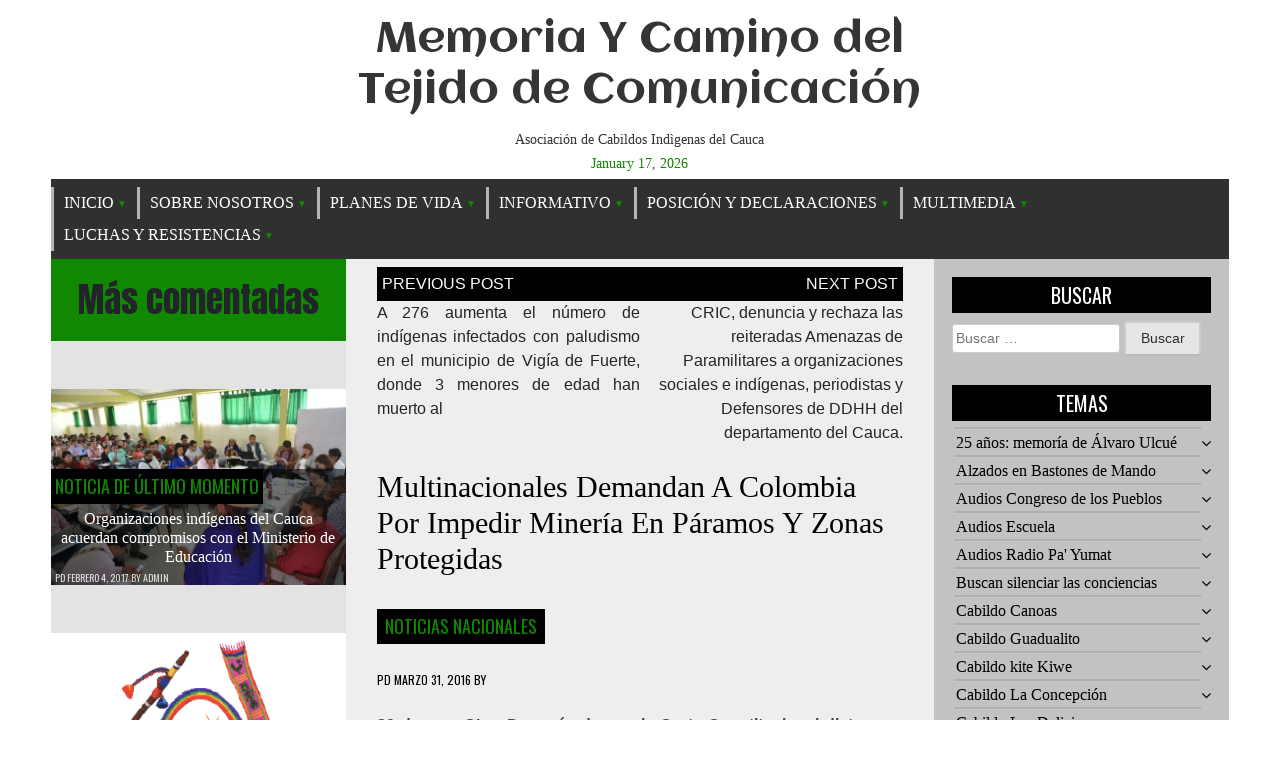

--- FILE ---
content_type: text/html; charset=UTF-8
request_url: https://tejidohistorico.afrodescendientes.com/index.php/2016/03/31/multinacionales-demandan-a-colombia-por-impedir-mineria-en-paramos-y-zonas-protegidas/
body_size: 89722
content:
<!doctype html>
<html lang="es-CO">
<head>
	<meta charset="UTF-8">
	<meta name="viewport" content="width=device-width, initial-scale=1">
	<link rel="profile" href="https://gmpg.org/xfn/11">
	<title>Multinacionales demandan a Colombia por impedir minería en páramos y zonas protegidas &#8211; Memoria Y Camino del Tejido de Comunicación</title>
<meta name='robots' content='max-image-preview:large' />
<link rel='dns-prefetch' href='//fonts.googleapis.com' />
<link rel='dns-prefetch' href='//s.w.org' />
<link rel="alternate" type="application/rss+xml" title="Memoria Y Camino del Tejido de Comunicación &raquo; Feed" href="https://tejidohistorico.afrodescendientes.com/index.php/feed/" />
<link rel="alternate" type="application/rss+xml" title="Memoria Y Camino del Tejido de Comunicación &raquo; RSS de los comentarios" href="https://tejidohistorico.afrodescendientes.com/index.php/comments/feed/" />
<script type="text/javascript">
window._wpemojiSettings = {"baseUrl":"https:\/\/s.w.org\/images\/core\/emoji\/14.0.0\/72x72\/","ext":".png","svgUrl":"https:\/\/s.w.org\/images\/core\/emoji\/14.0.0\/svg\/","svgExt":".svg","source":{"concatemoji":"https:\/\/tejidohistorico.afrodescendientes.com\/wp-includes\/js\/wp-emoji-release.min.js?ver=6.0.11"}};
/*! This file is auto-generated */
!function(e,a,t){var n,r,o,i=a.createElement("canvas"),p=i.getContext&&i.getContext("2d");function s(e,t){var a=String.fromCharCode,e=(p.clearRect(0,0,i.width,i.height),p.fillText(a.apply(this,e),0,0),i.toDataURL());return p.clearRect(0,0,i.width,i.height),p.fillText(a.apply(this,t),0,0),e===i.toDataURL()}function c(e){var t=a.createElement("script");t.src=e,t.defer=t.type="text/javascript",a.getElementsByTagName("head")[0].appendChild(t)}for(o=Array("flag","emoji"),t.supports={everything:!0,everythingExceptFlag:!0},r=0;r<o.length;r++)t.supports[o[r]]=function(e){if(!p||!p.fillText)return!1;switch(p.textBaseline="top",p.font="600 32px Arial",e){case"flag":return s([127987,65039,8205,9895,65039],[127987,65039,8203,9895,65039])?!1:!s([55356,56826,55356,56819],[55356,56826,8203,55356,56819])&&!s([55356,57332,56128,56423,56128,56418,56128,56421,56128,56430,56128,56423,56128,56447],[55356,57332,8203,56128,56423,8203,56128,56418,8203,56128,56421,8203,56128,56430,8203,56128,56423,8203,56128,56447]);case"emoji":return!s([129777,127995,8205,129778,127999],[129777,127995,8203,129778,127999])}return!1}(o[r]),t.supports.everything=t.supports.everything&&t.supports[o[r]],"flag"!==o[r]&&(t.supports.everythingExceptFlag=t.supports.everythingExceptFlag&&t.supports[o[r]]);t.supports.everythingExceptFlag=t.supports.everythingExceptFlag&&!t.supports.flag,t.DOMReady=!1,t.readyCallback=function(){t.DOMReady=!0},t.supports.everything||(n=function(){t.readyCallback()},a.addEventListener?(a.addEventListener("DOMContentLoaded",n,!1),e.addEventListener("load",n,!1)):(e.attachEvent("onload",n),a.attachEvent("onreadystatechange",function(){"complete"===a.readyState&&t.readyCallback()})),(e=t.source||{}).concatemoji?c(e.concatemoji):e.wpemoji&&e.twemoji&&(c(e.twemoji),c(e.wpemoji)))}(window,document,window._wpemojiSettings);
</script>
<style type="text/css">
img.wp-smiley,
img.emoji {
	display: inline !important;
	border: none !important;
	box-shadow: none !important;
	height: 1em !important;
	width: 1em !important;
	margin: 0 0.07em !important;
	vertical-align: -0.1em !important;
	background: none !important;
	padding: 0 !important;
}
</style>
	<link rel='stylesheet' id='wp-block-library-css'  href='https://tejidohistorico.afrodescendientes.com/wp-includes/css/dist/block-library/style.min.css?ver=6.0.11' type='text/css' media='all' />
<style id='global-styles-inline-css' type='text/css'>
body{--wp--preset--color--black: #000000;--wp--preset--color--cyan-bluish-gray: #abb8c3;--wp--preset--color--white: #ffffff;--wp--preset--color--pale-pink: #f78da7;--wp--preset--color--vivid-red: #cf2e2e;--wp--preset--color--luminous-vivid-orange: #ff6900;--wp--preset--color--luminous-vivid-amber: #fcb900;--wp--preset--color--light-green-cyan: #7bdcb5;--wp--preset--color--vivid-green-cyan: #00d084;--wp--preset--color--pale-cyan-blue: #8ed1fc;--wp--preset--color--vivid-cyan-blue: #0693e3;--wp--preset--color--vivid-purple: #9b51e0;--wp--preset--gradient--vivid-cyan-blue-to-vivid-purple: linear-gradient(135deg,rgba(6,147,227,1) 0%,rgb(155,81,224) 100%);--wp--preset--gradient--light-green-cyan-to-vivid-green-cyan: linear-gradient(135deg,rgb(122,220,180) 0%,rgb(0,208,130) 100%);--wp--preset--gradient--luminous-vivid-amber-to-luminous-vivid-orange: linear-gradient(135deg,rgba(252,185,0,1) 0%,rgba(255,105,0,1) 100%);--wp--preset--gradient--luminous-vivid-orange-to-vivid-red: linear-gradient(135deg,rgba(255,105,0,1) 0%,rgb(207,46,46) 100%);--wp--preset--gradient--very-light-gray-to-cyan-bluish-gray: linear-gradient(135deg,rgb(238,238,238) 0%,rgb(169,184,195) 100%);--wp--preset--gradient--cool-to-warm-spectrum: linear-gradient(135deg,rgb(74,234,220) 0%,rgb(151,120,209) 20%,rgb(207,42,186) 40%,rgb(238,44,130) 60%,rgb(251,105,98) 80%,rgb(254,248,76) 100%);--wp--preset--gradient--blush-light-purple: linear-gradient(135deg,rgb(255,206,236) 0%,rgb(152,150,240) 100%);--wp--preset--gradient--blush-bordeaux: linear-gradient(135deg,rgb(254,205,165) 0%,rgb(254,45,45) 50%,rgb(107,0,62) 100%);--wp--preset--gradient--luminous-dusk: linear-gradient(135deg,rgb(255,203,112) 0%,rgb(199,81,192) 50%,rgb(65,88,208) 100%);--wp--preset--gradient--pale-ocean: linear-gradient(135deg,rgb(255,245,203) 0%,rgb(182,227,212) 50%,rgb(51,167,181) 100%);--wp--preset--gradient--electric-grass: linear-gradient(135deg,rgb(202,248,128) 0%,rgb(113,206,126) 100%);--wp--preset--gradient--midnight: linear-gradient(135deg,rgb(2,3,129) 0%,rgb(40,116,252) 100%);--wp--preset--duotone--dark-grayscale: url('#wp-duotone-dark-grayscale');--wp--preset--duotone--grayscale: url('#wp-duotone-grayscale');--wp--preset--duotone--purple-yellow: url('#wp-duotone-purple-yellow');--wp--preset--duotone--blue-red: url('#wp-duotone-blue-red');--wp--preset--duotone--midnight: url('#wp-duotone-midnight');--wp--preset--duotone--magenta-yellow: url('#wp-duotone-magenta-yellow');--wp--preset--duotone--purple-green: url('#wp-duotone-purple-green');--wp--preset--duotone--blue-orange: url('#wp-duotone-blue-orange');--wp--preset--font-size--small: 13px;--wp--preset--font-size--medium: 20px;--wp--preset--font-size--large: 36px;--wp--preset--font-size--x-large: 42px;}.has-black-color{color: var(--wp--preset--color--black) !important;}.has-cyan-bluish-gray-color{color: var(--wp--preset--color--cyan-bluish-gray) !important;}.has-white-color{color: var(--wp--preset--color--white) !important;}.has-pale-pink-color{color: var(--wp--preset--color--pale-pink) !important;}.has-vivid-red-color{color: var(--wp--preset--color--vivid-red) !important;}.has-luminous-vivid-orange-color{color: var(--wp--preset--color--luminous-vivid-orange) !important;}.has-luminous-vivid-amber-color{color: var(--wp--preset--color--luminous-vivid-amber) !important;}.has-light-green-cyan-color{color: var(--wp--preset--color--light-green-cyan) !important;}.has-vivid-green-cyan-color{color: var(--wp--preset--color--vivid-green-cyan) !important;}.has-pale-cyan-blue-color{color: var(--wp--preset--color--pale-cyan-blue) !important;}.has-vivid-cyan-blue-color{color: var(--wp--preset--color--vivid-cyan-blue) !important;}.has-vivid-purple-color{color: var(--wp--preset--color--vivid-purple) !important;}.has-black-background-color{background-color: var(--wp--preset--color--black) !important;}.has-cyan-bluish-gray-background-color{background-color: var(--wp--preset--color--cyan-bluish-gray) !important;}.has-white-background-color{background-color: var(--wp--preset--color--white) !important;}.has-pale-pink-background-color{background-color: var(--wp--preset--color--pale-pink) !important;}.has-vivid-red-background-color{background-color: var(--wp--preset--color--vivid-red) !important;}.has-luminous-vivid-orange-background-color{background-color: var(--wp--preset--color--luminous-vivid-orange) !important;}.has-luminous-vivid-amber-background-color{background-color: var(--wp--preset--color--luminous-vivid-amber) !important;}.has-light-green-cyan-background-color{background-color: var(--wp--preset--color--light-green-cyan) !important;}.has-vivid-green-cyan-background-color{background-color: var(--wp--preset--color--vivid-green-cyan) !important;}.has-pale-cyan-blue-background-color{background-color: var(--wp--preset--color--pale-cyan-blue) !important;}.has-vivid-cyan-blue-background-color{background-color: var(--wp--preset--color--vivid-cyan-blue) !important;}.has-vivid-purple-background-color{background-color: var(--wp--preset--color--vivid-purple) !important;}.has-black-border-color{border-color: var(--wp--preset--color--black) !important;}.has-cyan-bluish-gray-border-color{border-color: var(--wp--preset--color--cyan-bluish-gray) !important;}.has-white-border-color{border-color: var(--wp--preset--color--white) !important;}.has-pale-pink-border-color{border-color: var(--wp--preset--color--pale-pink) !important;}.has-vivid-red-border-color{border-color: var(--wp--preset--color--vivid-red) !important;}.has-luminous-vivid-orange-border-color{border-color: var(--wp--preset--color--luminous-vivid-orange) !important;}.has-luminous-vivid-amber-border-color{border-color: var(--wp--preset--color--luminous-vivid-amber) !important;}.has-light-green-cyan-border-color{border-color: var(--wp--preset--color--light-green-cyan) !important;}.has-vivid-green-cyan-border-color{border-color: var(--wp--preset--color--vivid-green-cyan) !important;}.has-pale-cyan-blue-border-color{border-color: var(--wp--preset--color--pale-cyan-blue) !important;}.has-vivid-cyan-blue-border-color{border-color: var(--wp--preset--color--vivid-cyan-blue) !important;}.has-vivid-purple-border-color{border-color: var(--wp--preset--color--vivid-purple) !important;}.has-vivid-cyan-blue-to-vivid-purple-gradient-background{background: var(--wp--preset--gradient--vivid-cyan-blue-to-vivid-purple) !important;}.has-light-green-cyan-to-vivid-green-cyan-gradient-background{background: var(--wp--preset--gradient--light-green-cyan-to-vivid-green-cyan) !important;}.has-luminous-vivid-amber-to-luminous-vivid-orange-gradient-background{background: var(--wp--preset--gradient--luminous-vivid-amber-to-luminous-vivid-orange) !important;}.has-luminous-vivid-orange-to-vivid-red-gradient-background{background: var(--wp--preset--gradient--luminous-vivid-orange-to-vivid-red) !important;}.has-very-light-gray-to-cyan-bluish-gray-gradient-background{background: var(--wp--preset--gradient--very-light-gray-to-cyan-bluish-gray) !important;}.has-cool-to-warm-spectrum-gradient-background{background: var(--wp--preset--gradient--cool-to-warm-spectrum) !important;}.has-blush-light-purple-gradient-background{background: var(--wp--preset--gradient--blush-light-purple) !important;}.has-blush-bordeaux-gradient-background{background: var(--wp--preset--gradient--blush-bordeaux) !important;}.has-luminous-dusk-gradient-background{background: var(--wp--preset--gradient--luminous-dusk) !important;}.has-pale-ocean-gradient-background{background: var(--wp--preset--gradient--pale-ocean) !important;}.has-electric-grass-gradient-background{background: var(--wp--preset--gradient--electric-grass) !important;}.has-midnight-gradient-background{background: var(--wp--preset--gradient--midnight) !important;}.has-small-font-size{font-size: var(--wp--preset--font-size--small) !important;}.has-medium-font-size{font-size: var(--wp--preset--font-size--medium) !important;}.has-large-font-size{font-size: var(--wp--preset--font-size--large) !important;}.has-x-large-font-size{font-size: var(--wp--preset--font-size--x-large) !important;}
</style>
<link rel='stylesheet' id='queens-magazine-blog-webfonts-css'  href='//fonts.googleapis.com/css?family=Aclonica|Anton|Oswald' type='text/css' media='all' />
<link rel='stylesheet' id='font-awesome-css'  href='https://tejidohistorico.afrodescendientes.com/wp-content/themes/queens-magazine-blog/fontawesome/css/font-awesome.css?ver=4.7.0.' type='text/css' media='all' />
<link rel='stylesheet' id='bootstrap-css'  href='https://tejidohistorico.afrodescendientes.com/wp-content/themes/queens-magazine-blog/css/bootstrap.css?ver=4.2.0' type='text/css' media='all' />
<link rel='stylesheet' id='wow-css'  href='https://tejidohistorico.afrodescendientes.com/wp-content/themes/queens-magazine-blog/css/wow/animate.css?ver=3.0.0' type='text/css' media='all' />
<link rel='stylesheet' id='queens-magazine-blog-style-css'  href='https://tejidohistorico.afrodescendientes.com/wp-content/themes/queens-magazine-blog/style.css?ver=6.0.11' type='text/css' media='all' />
<script type='text/javascript' src='https://tejidohistorico.afrodescendientes.com/wp-includes/js/jquery/jquery.min.js?ver=3.6.0' id='jquery-core-js'></script>
<script type='text/javascript' src='https://tejidohistorico.afrodescendientes.com/wp-includes/js/jquery/jquery-migrate.min.js?ver=3.3.2' id='jquery-migrate-js'></script>
<link rel="https://api.w.org/" href="https://tejidohistorico.afrodescendientes.com/index.php/wp-json/" /><link rel="alternate" type="application/json" href="https://tejidohistorico.afrodescendientes.com/index.php/wp-json/wp/v2/posts/8724" /><link rel="EditURI" type="application/rsd+xml" title="RSD" href="https://tejidohistorico.afrodescendientes.com/xmlrpc.php?rsd" />
<link rel="wlwmanifest" type="application/wlwmanifest+xml" href="https://tejidohistorico.afrodescendientes.com/wp-includes/wlwmanifest.xml" /> 
<meta name="generator" content="WordPress 6.0.11" />
<link rel="canonical" href="https://tejidohistorico.afrodescendientes.com/index.php/2016/03/31/multinacionales-demandan-a-colombia-por-impedir-mineria-en-paramos-y-zonas-protegidas/" />
<link rel='shortlink' href='https://tejidohistorico.afrodescendientes.com/?p=8724' />
<link rel="alternate" type="application/json+oembed" href="https://tejidohistorico.afrodescendientes.com/index.php/wp-json/oembed/1.0/embed?url=https%3A%2F%2Ftejidohistorico.afrodescendientes.com%2Findex.php%2F2016%2F03%2F31%2Fmultinacionales-demandan-a-colombia-por-impedir-mineria-en-paramos-y-zonas-protegidas%2F" />
<link rel="alternate" type="text/xml+oembed" href="https://tejidohistorico.afrodescendientes.com/index.php/wp-json/oembed/1.0/embed?url=https%3A%2F%2Ftejidohistorico.afrodescendientes.com%2Findex.php%2F2016%2F03%2F31%2Fmultinacionales-demandan-a-colombia-por-impedir-mineria-en-paramos-y-zonas-protegidas%2F&#038;format=xml" />
	<style type="text/css">
    
    /* Theme color change */
    .sub-menu,
    .menu li.has-children > a:after,
    .menu li li.has-children > a:after,
    .theme-text-color,
    .theme-hover:hover, 
    li:hover,
    .widget > ul > li > a:hover,
    .main-navigation ul li:hover,
    .nav-previous:hover,
    .nav-next:hover { 
        color: #108900;
    }
    
    /* Theme color change */
    .theme-background-color,
    .main-navigation ul li ul a:hover,
    .green {
        background: #108900;
    }
    
    /* Theme color change */
    .shape-1:before {
        border-color: transparent transparent transparent #108900;  /* tail color */
    }

    /* highlight active menu */
    li.current-menu-item {   
        color: #0e7b00  ; 
    }
    
    /* Image size change on most commented */
    .image-changeon-most-commented {
    padding: 0px ;

    }
    /* Image size change on recent post */
    .image-changeon-recentpost {
        padding: 0px ;

    }
    /* Image size change on recent update */
    .image-changeon-recent-update {
    padding: 0px ;

    }

    /* main width */
    .container-fluid {
	width: 92% ;

    }
    
}
    </style>
		<style type="text/css">
					.site-title a,
			.site-description {
				color: #353535;
			}
				</style>
		</head>

<body class="post-template-default single single-post postid-8724 single-format-standard">
<div id="page" class="site container-fluid">

	<header id="masthead" class="site-header ">
	
<div class='row ' >
			<!-- For header image section start -->
							<div class = "col-lg-3"  >
				</div>
			
			<div class="site-branding brand-link col-lg-6 pr-0 pl-0">

				<div class="text-center ">
					<h1 class="site-title theme-hover "><a href="https://tejidohistorico.afrodescendientes.com/" rel="home">Memoria Y Camino del Tejido de Comunicación</a></h1>
				</div>
				
				<!-- Site descritpion-->
									<div class="text-center">
						<h2 class="site-description" >Asociación de Cabildos Indìgenas del Cauca</h2>
					</div>
				
				<!-- Date section-->
				 
					<div class = "title-date text-center theme-text-color" > 
					
						January 17, 2026					
					</div>
				
			</div><!-- .site-branding -->

			<!-- Logo -->
			 <div class = "col-lg-3 text-right pl-0 pr-0 pt-2"  >
				 </div> 			
		
			<nav id="site-navigation" class=" menu-background-color main-navigation navbar navbar-custome row ml-0 mr-0 " >
				<button class="menu-toggle toggle-menu" aria-controls="primary-menu" aria-expanded="false">Menu</button>
				<div class="brand-link menucase menu-text-color"><ul id="primary-menu" class="menu"><li id="menu-item-9098" class="menu-item menu-item-type-taxonomy menu-item-object-category menu-item-has-children has-children menu-item-9098"><a href="https://tejidohistorico.afrodescendientes.com/index.php/category/audios-nasaacin/">Inicio</a>
<ul class="sub-menu">
	<li id="menu-item-9099" class="menu-item menu-item-type-taxonomy menu-item-object-category menu-item-9099"><a href="https://tejidohistorico.afrodescendientes.com/index.php/category/audios-nasaacin/audios-radio-pa-yumat/">Audios Radio Pa&#8217; Yumat</a></li>
</ul>
</li>
<li id="menu-item-9100" class="menu-item menu-item-type-taxonomy menu-item-object-category menu-item-has-children has-children menu-item-9100"><a href="https://tejidohistorico.afrodescendientes.com/index.php/category/sobre-acin/">Sobre Nosotros</a>
<ul class="sub-menu">
	<li id="menu-item-9101" class="menu-item menu-item-type-taxonomy menu-item-object-category menu-item-9101"><a href="https://tejidohistorico.afrodescendientes.com/index.php/category/sobre-acin/historia-de-acin/">Historia de ACIN</a></li>
	<li id="menu-item-9120" class="menu-item menu-item-type-post_type menu-item-object-post menu-item-9120"><a href="https://tejidohistorico.afrodescendientes.com/index.php/2010/05/30/nuestra-historia/">Historia de nuestro proceso</a></li>
	<li id="menu-item-9121" class="menu-item menu-item-type-taxonomy menu-item-object-category menu-item-has-children has-children menu-item-9121"><a href="https://tejidohistorico.afrodescendientes.com/index.php/category/tejidos-de-vida/">Estructura Çxhab Wala Kiwe</a>
	<ul class="sub-menu">
		<li id="menu-item-9122" class="menu-item menu-item-type-taxonomy menu-item-object-category menu-item-9122"><a href="https://tejidohistorico.afrodescendientes.com/index.php/category/tejidos-de-vida/comunicacion-y-relaciones-externas/">Comunicación y Relaciones Externas</a></li>
		<li id="menu-item-9123" class="menu-item menu-item-type-taxonomy menu-item-object-category menu-item-9123"><a href="https://tejidohistorico.afrodescendientes.com/index.php/category/tejidos-de-vida/defensa-a-la-vida/">Defensa a la Vida</a></li>
		<li id="menu-item-9124" class="menu-item menu-item-type-taxonomy menu-item-object-category menu-item-9124"><a href="https://tejidohistorico.afrodescendientes.com/index.php/category/tejidos-de-vida/economico-ambiental/">Económico Ambiental</a></li>
		<li id="menu-item-9125" class="menu-item menu-item-type-taxonomy menu-item-object-category menu-item-9125"><a href="https://tejidohistorico.afrodescendientes.com/index.php/category/tejidos-de-vida/justicia-y-armonia/">Justicia y Armonía</a></li>
		<li id="menu-item-9126" class="menu-item menu-item-type-taxonomy menu-item-object-category menu-item-9126"><a href="https://tejidohistorico.afrodescendientes.com/index.php/category/tejidos-de-vida/pueblo-y-cultura/">Pueblo y cultura</a></li>
	</ul>
</li>
</ul>
</li>
<li id="menu-item-9102" class="menu-item menu-item-type-taxonomy menu-item-object-category menu-item-has-children has-children menu-item-9102"><a href="https://tejidohistorico.afrodescendientes.com/index.php/category/uncategorised/">Planes de Vida</a>
<ul class="sub-menu">
	<li id="menu-item-9131" class="menu-item menu-item-type-taxonomy menu-item-object-category menu-item-has-children has-children menu-item-9131"><a href="https://tejidohistorico.afrodescendientes.com/index.php/category/planes-de-vida/plan-de-vida-yu-lucx/">Plan de vida Yu&#8217; Luucx</a>
	<ul class="sub-menu">
		<li id="menu-item-9136" class="menu-item menu-item-type-taxonomy menu-item-object-category menu-item-9136"><a href="https://tejidohistorico.afrodescendientes.com/index.php/category/cabildos-indigenas/cabildo6/">Cabildo Munchique Los Tigres</a></li>
		<li id="menu-item-9137" class="menu-item menu-item-type-taxonomy menu-item-object-category menu-item-9137"><a href="https://tejidohistorico.afrodescendientes.com/index.php/category/cabildos-indigenas/cabildo5/">Cabildo de Canoas</a></li>
	</ul>
</li>
	<li id="menu-item-9132" class="menu-item menu-item-type-taxonomy menu-item-object-category menu-item-9132"><a href="https://tejidohistorico.afrodescendientes.com/index.php/category/planes-de-vida/plan-de-vida-sat-fxinxi-kiwe/">Plan de Vida Sa&#8217;t Fxinxi Kiwe</a></li>
	<li id="menu-item-9133" class="menu-item menu-item-type-post_type menu-item-object-post menu-item-has-children has-children menu-item-9133"><a href="https://tejidohistorico.afrodescendientes.com/index.php/2010/07/23/planes-de-vida47/">Plan de vida Integral</a>
	<ul class="sub-menu">
		<li id="menu-item-9138" class="menu-item menu-item-type-taxonomy menu-item-object-category menu-item-9138"><a href="https://tejidohistorico.afrodescendientes.com/index.php/category/cabildos-indigenas/cabildo9/">Cabildo de Huellas</a></li>
	</ul>
</li>
	<li id="menu-item-9134" class="menu-item menu-item-type-taxonomy menu-item-object-category menu-item-has-children has-children menu-item-9134"><a href="https://tejidohistorico.afrodescendientes.com/index.php/category/planes-de-vida/plan-de-vida-unidad-paez/">Plan de Vida Unidad Páez</a>
	<ul class="sub-menu">
		<li id="menu-item-9140" class="menu-item menu-item-type-taxonomy menu-item-object-category menu-item-9140"><a href="https://tejidohistorico.afrodescendientes.com/index.php/category/cabildos-indigenas/cabildo-miranda/">Cabildo Miranda</a></li>
	</ul>
</li>
	<li id="menu-item-9135" class="menu-item menu-item-type-post_type menu-item-object-post menu-item-has-children has-children menu-item-9135"><a href="https://tejidohistorico.afrodescendientes.com/index.php/2010/07/23/plan-de-vida-cxaacxaawala/">Plan de vida Cxacxa Wala</a>
	<ul class="sub-menu">
		<li id="menu-item-9139" class="menu-item menu-item-type-taxonomy menu-item-object-category menu-item-9139"><a href="https://tejidohistorico.afrodescendientes.com/index.php/category/cabildos-indigenas/cabildo10/">Caildo Corinto</a></li>
	</ul>
</li>
</ul>
</li>
<li id="menu-item-9103" class="menu-item menu-item-type-taxonomy menu-item-object-category current-post-ancestor menu-item-has-children has-children menu-item-9103"><a href="https://tejidohistorico.afrodescendientes.com/index.php/category/noticias-nasaacin/">Informativo</a>
<ul class="sub-menu">
	<li id="menu-item-9104" class="menu-item menu-item-type-taxonomy menu-item-object-category menu-item-has-children has-children menu-item-9104"><a href="https://tejidohistorico.afrodescendientes.com/index.php/category/noticias-nasaacin/kueta-susuza/">Kueta Susuza</a>
	<ul class="sub-menu">
		<li id="menu-item-9105" class="menu-item menu-item-type-taxonomy menu-item-object-category menu-item-9105"><a href="https://tejidohistorico.afrodescendientes.com/index.php/category/noticias-nasaacin/kueta-susuza/comunicados/">Comunicados Nasaacin</a></li>
	</ul>
</li>
	<li id="menu-item-9106" class="menu-item menu-item-type-taxonomy menu-item-object-category menu-item-9106"><a href="https://tejidohistorico.afrodescendientes.com/index.php/category/noticias-nasaacin/newsflash/">Noticia de Último Momento</a></li>
	<li id="menu-item-9107" class="menu-item menu-item-type-taxonomy menu-item-object-category menu-item-9107"><a href="https://tejidohistorico.afrodescendientes.com/index.php/category/noticias-nasaacin/noticias-generales/">Noticias Internacionales</a></li>
	<li id="menu-item-9108" class="menu-item menu-item-type-taxonomy menu-item-object-category current-post-ancestor current-menu-parent current-post-parent menu-item-9108"><a href="https://tejidohistorico.afrodescendientes.com/index.php/category/noticias-nasaacin/noticias-nacionales/">Noticias Nacionales</a></li>
	<li id="menu-item-9127" class="menu-item menu-item-type-taxonomy menu-item-object-category current-post-ancestor current-menu-parent current-post-parent menu-item-9127"><a href="https://tejidohistorico.afrodescendientes.com/index.php/category/noticias-nasaacin/noticias-nacionales/">Contexto Colombiano</a></li>
	<li id="menu-item-9128" class="menu-item menu-item-type-taxonomy menu-item-object-category menu-item-9128"><a href="https://tejidohistorico.afrodescendientes.com/index.php/category/noticias-nasaacin/noticias-generales/">Viviencias Globales</a></li>
	<li id="menu-item-9129" class="menu-item menu-item-type-taxonomy menu-item-object-category menu-item-has-children has-children menu-item-9129"><a href="https://tejidohistorico.afrodescendientes.com/index.php/category/documentos-nasaacin/">Documentos</a>
	<ul class="sub-menu">
		<li id="menu-item-9130" class="menu-item menu-item-type-taxonomy menu-item-object-category menu-item-9130"><a href="https://tejidohistorico.afrodescendientes.com/index.php/category/documentos-nasaacin/dcumentos-nasaacin/">Dcumentos NASAACIN</a></li>
	</ul>
</li>
	<li id="menu-item-9150" class="menu-item menu-item-type-taxonomy menu-item-object-category menu-item-has-children has-children menu-item-9150"><a href="https://tejidohistorico.afrodescendientes.com/index.php/category/noticias-nasaacin/kueta-susuza/">Kueta Susuza</a>
	<ul class="sub-menu">
		<li id="menu-item-9151" class="menu-item menu-item-type-taxonomy menu-item-object-category menu-item-9151"><a href="https://tejidohistorico.afrodescendientes.com/index.php/category/noticias-nasaacin/kueta-susuza/comunicados/">Comunicados Nasaacin</a></li>
	</ul>
</li>
	<li id="menu-item-9155" class="menu-item menu-item-type-taxonomy menu-item-object-category menu-item-9155"><a href="https://tejidohistorico.afrodescendientes.com/index.php/category/boletin-tejido-de-comunicacion-acin/editorial-del-boletin-informativo-semanal/">Editoriales &#8211; Nuestra Palabra</a></li>
</ul>
</li>
<li id="menu-item-9109" class="menu-item menu-item-type-taxonomy menu-item-object-category menu-item-has-children has-children menu-item-9109"><a href="https://tejidohistorico.afrodescendientes.com/index.php/category/seccion-impotante/">Posición y Declaraciones</a>
<ul class="sub-menu">
	<li id="menu-item-9110" class="menu-item menu-item-type-taxonomy menu-item-object-category menu-item-9110"><a href="https://tejidohistorico.afrodescendientes.com/index.php/category/seccion-impotante/consulta-popular-no-al-tlc/">Consulta Popular No al TLC</a></li>
	<li id="menu-item-9111" class="menu-item menu-item-type-taxonomy menu-item-object-category menu-item-9111"><a href="https://tejidohistorico.afrodescendientes.com/index.php/category/seccion-impotante/el-desafio-no-da-espera/">El Desafío no da Espera</a></li>
	<li id="menu-item-9112" class="menu-item menu-item-type-taxonomy menu-item-object-category menu-item-9112"><a href="https://tejidohistorico.afrodescendientes.com/index.php/category/seccion-impotante/liberta-para-la-madre-tierra/">Liberta para la Madre Tierra</a></li>
	<li id="menu-item-9113" class="menu-item menu-item-type-taxonomy menu-item-object-category menu-item-9113"><a href="https://tejidohistorico.afrodescendientes.com/index.php/category/seccion-impotante/mandato-indigena-y-popular/">Mandato Indígena y Popular</a></li>
	<li id="menu-item-9114" class="menu-item menu-item-type-taxonomy menu-item-object-category menu-item-9114"><a href="https://tejidohistorico.afrodescendientes.com/index.php/category/seccion-impotante/minga-social-y-comunitaria/">Minga Social y Comunitaria</a></li>
	<li id="menu-item-9115" class="menu-item menu-item-type-taxonomy menu-item-object-category menu-item-9115"><a href="https://tejidohistorico.afrodescendientes.com/index.php/category/seccion-impotante/propuesta-politica-de-los-pueblos/">Propuesta Política de los Pueblos</a></li>
	<li id="menu-item-9116" class="menu-item menu-item-type-taxonomy menu-item-object-category menu-item-9116"><a href="https://tejidohistorico.afrodescendientes.com/index.php/category/seccion-impotante/visita-por-el-pais-que-queremos/">Visita por el País que Queremos</a></li>
	<li id="menu-item-9117" class="menu-item menu-item-type-taxonomy menu-item-object-category menu-item-9117"><a href="https://tejidohistorico.afrodescendientes.com/index.php/category/noticias-nasaacin/kueta-susuza/comunicados/">Comunicados</a></li>
</ul>
</li>
<li id="menu-item-9118" class="menu-item menu-item-type-taxonomy menu-item-object-category menu-item-has-children has-children menu-item-9118"><a href="https://tejidohistorico.afrodescendientes.com/index.php/category/audios-nasaacin/">Multimedia</a>
<ul class="sub-menu">
	<li id="menu-item-9119" class="menu-item menu-item-type-taxonomy menu-item-object-category menu-item-9119"><a href="https://tejidohistorico.afrodescendientes.com/index.php/category/audios-nasaacin/audios-radio-pa-yumat/">Audios Radio Pa&#8217; Yumat</a></li>
	<li id="menu-item-9141" class="menu-item menu-item-type-taxonomy menu-item-object-category menu-item-9141"><a href="https://tejidohistorico.afrodescendientes.com/index.php/category/audios-nasaacin/audios-radio-pa-yumat/">Zona de Audios</a></li>
</ul>
</li>
<li id="menu-item-9142" class="menu-item menu-item-type-taxonomy menu-item-object-category menu-item-has-children has-children menu-item-9142"><a href="https://tejidohistorico.afrodescendientes.com/index.php/category/seccion-impotante/">Luchas y Resistencias</a>
<ul class="sub-menu">
	<li id="menu-item-9143" class="menu-item menu-item-type-taxonomy menu-item-object-category menu-item-9143"><a href="https://tejidohistorico.afrodescendientes.com/index.php/category/seccion-impotante/consulta-popular-no-al-tlc/">Consulta Popular No al TLC</a></li>
	<li id="menu-item-9144" class="menu-item menu-item-type-taxonomy menu-item-object-category menu-item-9144"><a href="https://tejidohistorico.afrodescendientes.com/index.php/category/seccion-impotante/el-desafio-no-da-espera/">El Desafío no da Espera</a></li>
	<li id="menu-item-9145" class="menu-item menu-item-type-taxonomy menu-item-object-category menu-item-9145"><a href="https://tejidohistorico.afrodescendientes.com/index.php/category/seccion-impotante/liberta-para-la-madre-tierra/">Liberta para la Madre Tierra</a></li>
	<li id="menu-item-9146" class="menu-item menu-item-type-taxonomy menu-item-object-category menu-item-9146"><a href="https://tejidohistorico.afrodescendientes.com/index.php/category/seccion-impotante/mandato-indigena-y-popular/">Mandato Indígena y Popular</a></li>
	<li id="menu-item-9147" class="menu-item menu-item-type-taxonomy menu-item-object-category menu-item-9147"><a href="https://tejidohistorico.afrodescendientes.com/index.php/category/seccion-impotante/minga-social-y-comunitaria/">Minga Social y Comunitaria</a></li>
	<li id="menu-item-9148" class="menu-item menu-item-type-taxonomy menu-item-object-category menu-item-9148"><a href="https://tejidohistorico.afrodescendientes.com/index.php/category/seccion-impotante/propuesta-politica-de-los-pueblos/">Propuesta Política de los Pueblos</a></li>
	<li id="menu-item-9149" class="menu-item menu-item-type-taxonomy menu-item-object-category menu-item-9149"><a href="https://tejidohistorico.afrodescendientes.com/index.php/category/seccion-impotante/visita-por-el-pais-que-queremos/">Visita por el País que Queremos</a></li>
	<li id="menu-item-9152" class="menu-item menu-item-type-taxonomy menu-item-object-category menu-item-9152"><a href="https://tejidohistorico.afrodescendientes.com/index.php/category/movilizacion/">Paro Nacional Agrario Colombiano</a></li>
	<li id="menu-item-9154" class="menu-item menu-item-type-taxonomy menu-item-object-category menu-item-9154"><a href="https://tejidohistorico.afrodescendientes.com/index.php/category/minga-indigena-y-social-2013/">Minga Social 2013</a></li>
	<li id="menu-item-9156" class="menu-item menu-item-type-taxonomy menu-item-object-category menu-item-9156"><a href="https://tejidohistorico.afrodescendientes.com/index.php/category/uncategorised/">Liberación de la Madre Tierra</a></li>
</ul>
</li>
</ul></div>			</nav><!-- #site-navigation -->
		</div>
			</header><!-- #masthead -->
	
	<div id="content" class="site-content" >

	<div id="primary" class="content-area">
		<main id="main" class="site-main ">
			<div class ="row " >
			
			<div class=" col-lg-3 col-md-4 left-background pr-0 pl-0 " >

            <div class ="image-changeon-most-commented">
            
<header class="page-header  theme-background-color">
    <div >
        <h2 id="most-commented" class ="most1"> Más comentadas </h2>
    </div>
</header><!-- .page-header -->
<div class="row pt-5 " >
                    <div class = "col-lg-12 col-md-12 wow fadeInUp mb-5" >
                    <article class ="" id="post-9078" class="post-9078 post type-post status-publish format-standard has-post-thumbnail hentry category-newsflash">
	<div class = " parrent containers overflow-hidden " >
		<header class="entry-header text-center" >
					<a class="post-thumbnail " href="https://tejidohistorico.afrodescendientes.com/index.php/2017/02/04/organizaciones-indigenas-del-cauca-acuerdan-compromisos-con-el-ministerio-de-educacion/" aria-hidden="true" tabindex="-1">
		<img width="300" height="200" src="https://tejidohistorico.afrodescendientes.com/wp-content/uploads/2017/02/images_DSC_4109.jpg" class="attachment-queens-magazine-blog-post-thumbnail size-queens-magazine-blog-post-thumbnail wp-post-image" alt="Organizaciones indígenas del Cauca acuerdan compromisos con el Ministerio de Educación" loading="lazy" />		</a>
				</header><!-- .entry-header -->
		
		
			<div class = "overlays" > 
									<p class =" float-left hvr-grow category1 theme-text-color  pl-1 pr-1 pt-1 pb-1" > <a href="https://tejidohistorico.afrodescendientes.com/index.php/category/noticias-nasaacin/newsflash/" rel="category tag">Noticia de Último Momento</a> </p>
				
				<h3 class="post-title theme-hover text-center"><a href = "https://tejidohistorico.afrodescendientes.com/index.php/2017/02/04/organizaciones-indigenas-del-cauca-acuerdan-compromisos-con-el-ministerio-de-educacion/" title = "Organizaciones indígenas del Cauca acuerdan compromisos con el Ministerio de Educación" >Organizaciones indígenas del Cauca acuerdan compromisos con el Ministerio de Educación</a></h3>
				
									<div class="entry-meta post-auther-edit-1 theme-hover pl-1">
						<span class="posted-on theme-hover">PD <a href="https://tejidohistorico.afrodescendientes.com/index.php/2017/02/" rel="bookmark"><time class="entry-date published updated" datetime="febrero 4, 2017">febrero 4, 2017</time></a></span><span class="byline theme-hover"> by <span class="author vcard"><a class="url fn n" href="https://tejidohistorico.afrodescendientes.com/index.php/author/admin/">admin</a></span></span>					</div><!-- .entry-meta -->
				 <div class = " post-auther-edit-1 theme-hover magazine-color pl-1">  </div> 
			</div>
			
	
	</div>
	
</article><!-- #post-9078 -->
                </div>
                                <div class = "col-lg-12 col-md-12 wow fadeInUp mb-5" >
                    <article class ="" id="post-9075" class="post-9075 post type-post status-publish format-standard has-post-thumbnail hentry category-newsflash">
	<div class = " parrent containers overflow-hidden " >
		<header class="entry-header text-center" >
					<a class="post-thumbnail " href="https://tejidohistorico.afrodescendientes.com/index.php/2017/02/02/convocatoria-personal-acin-febrero-de-2017/" aria-hidden="true" tabindex="-1">
		<img width="517" height="427" src="https://tejidohistorico.afrodescendientes.com/wp-content/uploads/2016/12/images_acin_logo.gif" class="attachment-queens-magazine-blog-post-thumbnail size-queens-magazine-blog-post-thumbnail wp-post-image" alt="CONVOCATORIA PERSONAL – ACIN FEBRERO DE 2017." loading="lazy" />		</a>
				</header><!-- .entry-header -->
		
		
			<div class = "overlays" > 
									<p class =" float-left hvr-grow category1 theme-text-color  pl-1 pr-1 pt-1 pb-1" > <a href="https://tejidohistorico.afrodescendientes.com/index.php/category/noticias-nasaacin/newsflash/" rel="category tag">Noticia de Último Momento</a> </p>
				
				<h3 class="post-title theme-hover text-center"><a href = "https://tejidohistorico.afrodescendientes.com/index.php/2017/02/02/convocatoria-personal-acin-febrero-de-2017/" title = "CONVOCATORIA PERSONAL – ACIN FEBRERO DE 2017." >CONVOCATORIA PERSONAL – ACIN FEBRERO DE 2017.</a></h3>
				
									<div class="entry-meta post-auther-edit-1 theme-hover pl-1">
						<span class="posted-on theme-hover">PD <a href="https://tejidohistorico.afrodescendientes.com/index.php/2017/02/" rel="bookmark"><time class="entry-date published updated" datetime="febrero 2, 2017">febrero 2, 2017</time></a></span><span class="byline theme-hover"> by <span class="author vcard"><a class="url fn n" href="https://tejidohistorico.afrodescendientes.com/index.php/author/admin/">admin</a></span></span>					</div><!-- .entry-meta -->
				 <div class = " post-auther-edit-1 theme-hover magazine-color pl-1">  </div> 
			</div>
			
	
	</div>
	
</article><!-- #post-9075 -->
                </div>
                                <div class = "col-lg-12 col-md-12 wow fadeInUp mb-5" >
                    <article class ="" id="post-9074" class="post-9074 post type-post status-publish format-standard has-post-thumbnail hentry category-newsflash">
	<div class = " parrent containers overflow-hidden " >
		<header class="entry-header text-center" >
					<a class="post-thumbnail " href="https://tejidohistorico.afrodescendientes.com/index.php/2017/01/31/el-congreso-maxima-instancia-comunitaria-y-la-minga-que-decide-como-y-hacia-donde-debemos-caminar-como-pueblos-originarios/" aria-hidden="true" tabindex="-1">
		<img width="640" height="304" src="https://tejidohistorico.afrodescendientes.com/wp-content/uploads/2017/01/images_cong.jpg" class="attachment-queens-magazine-blog-post-thumbnail size-queens-magazine-blog-post-thumbnail wp-post-image" alt="Hacía el Tercer Congreso Zonal de la Cxhab Wala Kiwe 2017" loading="lazy" srcset="https://tejidohistorico.afrodescendientes.com/wp-content/uploads/2017/01/images_cong.jpg 1067w, https://tejidohistorico.afrodescendientes.com/wp-content/uploads/2017/01/images_cong-300x143.jpg 300w, https://tejidohistorico.afrodescendientes.com/wp-content/uploads/2017/01/images_cong-1024x487.jpg 1024w, https://tejidohistorico.afrodescendientes.com/wp-content/uploads/2017/01/images_cong-768x365.jpg 768w" sizes="(max-width: 640px) 100vw, 640px" />		</a>
				</header><!-- .entry-header -->
		
		
			<div class = "overlays" > 
									<p class =" float-left hvr-grow category1 theme-text-color  pl-1 pr-1 pt-1 pb-1" > <a href="https://tejidohistorico.afrodescendientes.com/index.php/category/noticias-nasaacin/newsflash/" rel="category tag">Noticia de Último Momento</a> </p>
				
				<h3 class="post-title theme-hover text-center"><a href = "https://tejidohistorico.afrodescendientes.com/index.php/2017/01/31/el-congreso-maxima-instancia-comunitaria-y-la-minga-que-decide-como-y-hacia-donde-debemos-caminar-como-pueblos-originarios/" title = "Hacía el Tercer Congreso Zonal de la Cxhab Wala Kiwe 2017" >Hacía el Tercer Congreso Zonal de la Cxhab Wala Kiwe 2017</a></h3>
				
									<div class="entry-meta post-auther-edit-1 theme-hover pl-1">
						<span class="posted-on theme-hover">PD <a href="https://tejidohistorico.afrodescendientes.com/index.php/2017/01/" rel="bookmark"><time class="entry-date published updated" datetime="enero 31, 2017">enero 31, 2017</time></a></span><span class="byline theme-hover"> by <span class="author vcard"><a class="url fn n" href="https://tejidohistorico.afrodescendientes.com/index.php/author/admin/">admin</a></span></span>					</div><!-- .entry-meta -->
				 <div class = " post-auther-edit-1 theme-hover magazine-color pl-1">  </div> 
			</div>
			
	
	</div>
	
</article><!-- #post-9074 -->
                </div>
                                <div class = "col-lg-12 col-md-12 wow fadeInUp mb-5" >
                    <article class ="" id="post-9072" class="post-9072 post type-post status-publish format-standard has-post-thumbnail hentry category-comunicados">
	<div class = " parrent containers overflow-hidden " >
		<header class="entry-header text-center" >
					<a class="post-thumbnail " href="https://tejidohistorico.afrodescendientes.com/index.php/2017/01/27/movimiento-indigena-del-norte-del-cauca-acin-en-maxima-alerta-por-la-ejecucion-mediante-atentados-de-amenazas-paramilitares/" aria-hidden="true" tabindex="-1">
		<img width="640" height="384" src="https://tejidohistorico.afrodescendientes.com/wp-content/uploads/2017/01/images_20160906_072109.jpg" class="attachment-queens-magazine-blog-post-thumbnail size-queens-magazine-blog-post-thumbnail wp-post-image" alt="Movimiento indígena del norte del Cauca ACIN en máxima alerta por la ejecución mediante atentados de amenazas paramilitares." loading="lazy" srcset="https://tejidohistorico.afrodescendientes.com/wp-content/uploads/2017/01/images_20160906_072109.jpg 1022w, https://tejidohistorico.afrodescendientes.com/wp-content/uploads/2017/01/images_20160906_072109-300x180.jpg 300w, https://tejidohistorico.afrodescendientes.com/wp-content/uploads/2017/01/images_20160906_072109-768x461.jpg 768w" sizes="(max-width: 640px) 100vw, 640px" />		</a>
				</header><!-- .entry-header -->
		
		
			<div class = "overlays" > 
									<p class =" float-left hvr-grow category1 theme-text-color  pl-1 pr-1 pt-1 pb-1" > <a href="https://tejidohistorico.afrodescendientes.com/index.php/category/noticias-nasaacin/kueta-susuza/comunicados/" rel="category tag">Comunicados Nasaacin</a> </p>
				
				<h3 class="post-title theme-hover text-center"><a href = "https://tejidohistorico.afrodescendientes.com/index.php/2017/01/27/movimiento-indigena-del-norte-del-cauca-acin-en-maxima-alerta-por-la-ejecucion-mediante-atentados-de-amenazas-paramilitares/" title = "Movimiento indígena del norte del Cauca ACIN en máxima alerta por la ejecución mediante atentados de amenazas paramilitares." >Movimiento indígena del norte del Cauca ACIN en máxima alerta por la ejecución mediante atentados de amenazas paramilitares.</a></h3>
				
									<div class="entry-meta post-auther-edit-1 theme-hover pl-1">
						<span class="posted-on theme-hover">PD <a href="https://tejidohistorico.afrodescendientes.com/index.php/2017/01/" rel="bookmark"><time class="entry-date published updated" datetime="enero 27, 2017">enero 27, 2017</time></a></span><span class="byline theme-hover"> by <span class="author vcard"><a class="url fn n" href="https://tejidohistorico.afrodescendientes.com/index.php/author/"></a></span></span>					</div><!-- .entry-meta -->
				 <div class = " post-auther-edit-1 theme-hover magazine-color pl-1">  </div> 
			</div>
			
	
	</div>
	
</article><!-- #post-9072 -->
                </div>
                                <div class = "col-lg-12 col-md-12 wow fadeInUp mb-5" >
                    <article class ="" id="post-9070" class="post-9070 post type-post status-publish format-standard hentry category-comunicados">
	<div class = " parrent containers overflow-hidden " >
		<header class="entry-header text-center" >
								<div>
					<img  src = "https://tejidohistorico.afrodescendientes.com/wp-content/themes/queens-magazine-blog/images/photo1_169.jpeg " >
				</div>
						</header><!-- .entry-header -->
		
		
			<div class = "overlays" > 
									<p class =" float-left hvr-grow category1 theme-text-color  pl-1 pr-1 pt-1 pb-1" > <a href="https://tejidohistorico.afrodescendientes.com/index.php/category/noticias-nasaacin/kueta-susuza/comunicados/" rel="category tag">Comunicados Nasaacin</a> </p>
				
				<h3 class="post-title theme-hover text-center"><a href = "https://tejidohistorico.afrodescendientes.com/index.php/2017/01/26/[base64]/" title = "Una vez más se repite la historia de violación del derecho a la vida vulnerando los derechos   humanos a nuestros  comuneros y  comuneras colocando en riesgo los habitantes del resguardo indígena de huellas." >Una vez más se repite la historia de violación del derecho a la vida vulnerando los derechos   humanos a nuestros  comuneros y  comuneras colocando en riesgo los habitantes del resguardo indígena de huellas.</a></h3>
				
									<div class="entry-meta post-auther-edit-1 theme-hover pl-1">
						<span class="posted-on theme-hover">PD <a href="https://tejidohistorico.afrodescendientes.com/index.php/2017/01/" rel="bookmark"><time class="entry-date published updated" datetime="enero 26, 2017">enero 26, 2017</time></a></span><span class="byline theme-hover"> by <span class="author vcard"><a class="url fn n" href="https://tejidohistorico.afrodescendientes.com/index.php/author/"></a></span></span>					</div><!-- .entry-meta -->
				 <div class = " post-auther-edit-1 theme-hover magazine-color pl-1">  </div> 
			</div>
			
	
	</div>
	
</article><!-- #post-9070 -->
                </div>
                                <div class = "col-lg-12 col-md-12 wow fadeInUp mb-5" >
                    <article class ="" id="post-9069" class="post-9069 post type-post status-publish format-standard has-post-thumbnail hentry category-comunicados">
	<div class = " parrent containers overflow-hidden " >
		<header class="entry-header text-center" >
					<a class="post-thumbnail " href="https://tejidohistorico.afrodescendientes.com/index.php/2017/01/25/las-consecuencias-por-dejarnos-deslumbrar-del-espejismo-del-dinero-y-riquezas-atentando-contra-la-madre-tierra/" aria-hidden="true" tabindex="-1">
		<img width="569" height="427" src="https://tejidohistorico.afrodescendientes.com/wp-content/uploads/2017/01/images_DSCN0743-scaled.jpg" class="attachment-queens-magazine-blog-post-thumbnail size-queens-magazine-blog-post-thumbnail wp-post-image" alt="LAS CONSECUENCIAS POR DEJARNOS DESLUMBRAR DEL ESPEJISMO DEL DINERO Y RIQUEZAS ATENTANDO CONTRA LA MADRE TIERRA." loading="lazy" srcset="https://tejidohistorico.afrodescendientes.com/wp-content/uploads/2017/01/images_DSCN0743-scaled.jpg 2560w, https://tejidohistorico.afrodescendientes.com/wp-content/uploads/2017/01/images_DSCN0743-300x225.jpg 300w, https://tejidohistorico.afrodescendientes.com/wp-content/uploads/2017/01/images_DSCN0743-1024x768.jpg 1024w, https://tejidohistorico.afrodescendientes.com/wp-content/uploads/2017/01/images_DSCN0743-768x576.jpg 768w, https://tejidohistorico.afrodescendientes.com/wp-content/uploads/2017/01/images_DSCN0743-1536x1152.jpg 1536w, https://tejidohistorico.afrodescendientes.com/wp-content/uploads/2017/01/images_DSCN0743-2048x1536.jpg 2048w, https://tejidohistorico.afrodescendientes.com/wp-content/uploads/2017/01/images_DSCN0743-1200x900.jpg 1200w, https://tejidohistorico.afrodescendientes.com/wp-content/uploads/2017/01/images_DSCN0743-1980x1485.jpg 1980w" sizes="(max-width: 569px) 100vw, 569px" />		</a>
				</header><!-- .entry-header -->
		
		
			<div class = "overlays" > 
									<p class =" float-left hvr-grow category1 theme-text-color  pl-1 pr-1 pt-1 pb-1" > <a href="https://tejidohistorico.afrodescendientes.com/index.php/category/noticias-nasaacin/kueta-susuza/comunicados/" rel="category tag">Comunicados Nasaacin</a> </p>
				
				<h3 class="post-title theme-hover text-center"><a href = "https://tejidohistorico.afrodescendientes.com/index.php/2017/01/25/las-consecuencias-por-dejarnos-deslumbrar-del-espejismo-del-dinero-y-riquezas-atentando-contra-la-madre-tierra/" title = "LAS CONSECUENCIAS POR DEJARNOS DESLUMBRAR DEL ESPEJISMO DEL DINERO Y RIQUEZAS ATENTANDO CONTRA LA MADRE TIERRA." >LAS CONSECUENCIAS POR DEJARNOS DESLUMBRAR DEL ESPEJISMO DEL DINERO Y RIQUEZAS ATENTANDO CONTRA LA MADRE TIERRA.</a></h3>
				
									<div class="entry-meta post-auther-edit-1 theme-hover pl-1">
						<span class="posted-on theme-hover">PD <a href="https://tejidohistorico.afrodescendientes.com/index.php/2017/01/" rel="bookmark"><time class="entry-date published updated" datetime="enero 25, 2017">enero 25, 2017</time></a></span><span class="byline theme-hover"> by <span class="author vcard"><a class="url fn n" href="https://tejidohistorico.afrodescendientes.com/index.php/author/"></a></span></span>					</div><!-- .entry-meta -->
				 <div class = " post-auther-edit-1 theme-hover magazine-color pl-1">  </div> 
			</div>
			
	
	</div>
	
</article><!-- #post-9069 -->
                </div>
                                <div class = "col-lg-12 col-md-12 wow fadeInUp mb-5" >
                    <article class ="" id="post-9059" class="post-9059 post type-post status-publish format-standard has-post-thumbnail hentry category-comunicados">
	<div class = " parrent containers overflow-hidden " >
		<header class="entry-header text-center" >
					<a class="post-thumbnail " href="https://tejidohistorico.afrodescendientes.com/index.php/2017/01/10/continuan-las-amenazas-de-aguilas-negras-a-comunidades-indigenas-en-caloto-cauca-colombia/" aria-hidden="true" tabindex="-1">
		<img width="321" height="427" src="https://tejidohistorico.afrodescendientes.com/wp-content/uploads/2017/01/images_comunicado-toez-caloto.jpg" class="attachment-queens-magazine-blog-post-thumbnail size-queens-magazine-blog-post-thumbnail wp-post-image" alt="Continúan las amenazas de Águilas Negras a comunidades indígenas en  Caloto, Cauca, Colombia." loading="lazy" srcset="https://tejidohistorico.afrodescendientes.com/wp-content/uploads/2017/01/images_comunicado-toez-caloto.jpg 774w, https://tejidohistorico.afrodescendientes.com/wp-content/uploads/2017/01/images_comunicado-toez-caloto-225x300.jpg 225w, https://tejidohistorico.afrodescendientes.com/wp-content/uploads/2017/01/images_comunicado-toez-caloto-769x1024.jpg 769w, https://tejidohistorico.afrodescendientes.com/wp-content/uploads/2017/01/images_comunicado-toez-caloto-768x1022.jpg 768w" sizes="(max-width: 321px) 100vw, 321px" />		</a>
				</header><!-- .entry-header -->
		
		
			<div class = "overlays" > 
									<p class =" float-left hvr-grow category1 theme-text-color  pl-1 pr-1 pt-1 pb-1" > <a href="https://tejidohistorico.afrodescendientes.com/index.php/category/noticias-nasaacin/kueta-susuza/comunicados/" rel="category tag">Comunicados Nasaacin</a> </p>
				
				<h3 class="post-title theme-hover text-center"><a href = "https://tejidohistorico.afrodescendientes.com/index.php/2017/01/10/continuan-las-amenazas-de-aguilas-negras-a-comunidades-indigenas-en-caloto-cauca-colombia/" title = "Continúan las amenazas de Águilas Negras a comunidades indígenas en  Caloto, Cauca, Colombia." >Continúan las amenazas de Águilas Negras a comunidades indígenas en  Caloto, Cauca, Colombia.</a></h3>
				
									<div class="entry-meta post-auther-edit-1 theme-hover pl-1">
						<span class="posted-on theme-hover">PD <a href="https://tejidohistorico.afrodescendientes.com/index.php/2017/01/" rel="bookmark"><time class="entry-date published updated" datetime="enero 10, 2017">enero 10, 2017</time></a></span><span class="byline theme-hover"> by <span class="author vcard"><a class="url fn n" href="https://tejidohistorico.afrodescendientes.com/index.php/author/"></a></span></span>					</div><!-- .entry-meta -->
				 <div class = " post-auther-edit-1 theme-hover magazine-color pl-1">  </div> 
			</div>
			
	
	</div>
	
</article><!-- #post-9059 -->
                </div>
                
</div>        </div>
    
    <div>
            </div>

</div>

<div id="most-recent" class = " col-lg-6 col-md-8 central-background" >

    <div class ="image-changeon-recentpost">
        
<div class="row mr-0 ml-0 mt-2" >

            <div class="entry-content wow fadeInUp col-lg-12 pr-3 pl-3">
        
	<nav class="navigation post-navigation" aria-label="Entradas">
		<h2 class="screen-reader-text">Navegación de entradas</h2>
		<div class="nav-links"><div class="nav-previous"><a href="https://tejidohistorico.afrodescendientes.com/index.php/2016/03/31/a-276-aumenta-el-numero-de-indigenas-infectados-con-paludismo-en-el-municipio-de-vigia-de-fuerte-donde-3-menores-de-edad-han-muerto-al/" rel="prev">A 276 aumenta el número de indígenas infectados con paludismo en el   municipio de Vigía de Fuerte, donde 3 menores de edad han muerto al</a></div><div class="nav-next"><a href="https://tejidohistorico.afrodescendientes.com/index.php/2016/03/31/cric-denuncia-y-rechaza-las-reiteradas-amenazas-de-paramilitares-a-organizaciones-sociales-e-indigenas-periodistas-y-defensores-de-ddhh-del-departamento-del-cauca/" rel="next">CRIC, denuncia y rechaza las reiteradas Amenazas de Paramilitares a organizaciones sociales e indígenas, periodistas y Defensores de DDHH del departamento del Cauca.</a></div></div>
	</nav><article id="post-8724" class="post-8724 post type-post status-publish format-standard hentry category-noticias-nacionales">
	<div class = " parrent" >
		<header class="entry-header text-center">
		<h2 class="singlepost-title theme-hover "><a title = "Multinacionales demandan a Colombia por impedir minería en páramos y zonas protegidas" >Multinacionales demandan a Colombia por impedir minería en páramos y zonas protegidas</a></h2>
<br>
					</header><!-- .entry-header -->
		
		<footer class="entry-footer">
		
			<div>
			
				<p class =" float-left hvr-grow category3 theme-text-color pl-2 pr-2 pt-1 pb-1" > <a href="https://tejidohistorico.afrodescendientes.com/index.php/category/noticias-nasaacin/noticias-nacionales/" rel="category tag">Noticias Nacionales</a> </p>
				<div class ="clearfix" ></div>

									<div class="entry-meta post-auther-edit-2 theme-hover">
						<span class="posted-on theme-hover">PD <a href="https://tejidohistorico.afrodescendientes.com/index.php/2016/03/" rel="bookmark"><time class="entry-date published updated" datetime="marzo 31, 2016">marzo 31, 2016</time></a></span><span class="byline theme-hover"> by <span class="author vcard"><a class="url fn n" href="https://tejidohistorico.afrodescendientes.com/index.php/author/"></a></span></span>					</div><!-- .entry-meta -->
								<div class = " post-auther-edit-2 theme-hover magazine-color ">  </div>

			</div>
		
		</footer><!-- .entry-footer -->
	</div>
	
</article><!-- #post-8724 -->
<p style="text-align: justify;"> 	<strong>30 de mar. CI&nbsp; &#8211; Después de que la Corte Constitucional dictara un fallo a favor de una demanda interpuesta por congresistas del Polo Democrático, en la que se impide hacer minería en zonas de Páramos, la multinacional canadiense Eco Oro Minerals Corp, ha anunciado la intención de demandar a Colombia bajo el capítulo de inversión del TLC entre Canadá y Colombia. Así mismo, el pasado mes de febrero, Colombia fue notificada de una demanda interpuesta por la multinacional Tobie Mining Inc por 16 mil millones de dólares. Demanda interpuesta en el marco del TLC firmado entre Colombia y Estados Unidos.</strong></p>
<p>  <span id="more-8724"></span>  </p>
<p style="text-align: justify;"> 	Desde que llegó el boom minero al país, el gobierno se dedicó a otorgar títulos mineros, muchos de ellos sobre zonas ya protegidas. En 2001 se habían expedido títulos para 20 mil concesiones de explotación y exploración minera en 22 millones de hectáreas. Se otorgaron 9 mil títulos sin respetar zonas de páramos, reservas naturales productoras de agua, parques naturales ni resguardos indígenas. Muchos de esos títulos mineros otorgados antes de febrero de 2010, permanecerían vigentes de acuerdo a lo aprobado en el Plan Nacional de Desarrollo de Juan Manuel Santos.</p>
<p> 	La multinacional canadiense Eco Oro Minerals Corp, (antigua Grey Star) pretendía explotar a cielo abierto 7,7 millones de onzas de oro durante 15 años. Sin embargo, en marzo de 2011 la Grey Star se vio obligada a retirar la solicitud de licencia ambiental por los daños causados al ecosistema y por la presión de las organizaciones sociales que se movilizaron en reiteradas ocasiones rechazando el proyecto. Fue entonces cuando la antigua Grey Star cambio su razón social por Eco Oro Minerals Corp, con la propuesta de permanecer en Santurbán y hacer minería subterránea. Con la aprobación del PND, Su licencia permanecía vigente.</p>
<p> 	Con la demanda impulsada por el senador Alberto Castilla y otros congresistas del Polo Democrático Alternativo, organizaciones sociales y ambientales, y la Cumbre Agraria, la Corte Constitucional falló a favor. Con la decisión de la Corte, las multinacionales con títulos mineros en zonas de páramos y áreas protegidas deben abandonar estos territorios.</p>
<p> 	Colombia Informa habló con Miguel Ramos, integrante del Equipo Jurídico de Pueblos en Santander, quien afirmó que con el anuncio de la demanda al Estado colombiano por parte de Eco Oro, se están materializando los riesgos que se advirtieron cuando el país empezó a firmar Tratados de Libre Comercio –TLC- de manera antitécnica y descuidando los intereses del país y del pueblo colombiano.</p>
<p> 	Ramos agregó además que la medida avalada por la Corte Constitucional de impedir minería en los páramos es aplaudida por los movimientos sociales, no solo de las más de tres millones personas que se benefician del agua de Santurbán sino de todo el país. Reiteró que las organizaciones sociales como el Comité por la Protección del Agua y Santurbán, el equipo Jurídica de Pueblos, Congreso de los Pueblos, Instituciones públicas y privadas, seguirán en su labor de informar a la ciudadanía y defendiendo el territorio.</p>
<p> 	Otra demanda de multinacional contra el Estado colombiano</p>
<p> 	Ramos, afirmó que ya hay una demanda contra el Estado colombiano de parte de una multinacional estadounidense. La multinacional Tobie Mining Inc., demandó a Colombia por 16 mil millones de dólares el pasado mes de febrero en el marco del tratado de libre comercio celebrado entre Estados Unidos y Colombia en 2006. “Los TLC, son tratados que han degradado la soberanía Nacional y popular en Colombia, han entregando el control de la mayoría de decisiones importantes sobre el futuro del país a manos de entidades privadas y extranjeras”, argumentó Ramos, quien señaló además que la demanda de las multinacionales se basa en los TLC firmados entre Colombia y Canadá y Colombia con Estados Unidos.</p>
<p> 	La multinacional Tobie Mining, recibió un título minero otorgado por Ingeominas en la zona de Parque Nacional Natural Yaigojé-Apaporis. La declaratoria de Parque Natural se dio en octubre de 2009, casualmente dos días después se le otorgó el titulo minero a Tobie Mining para extraer oro por 29 años.</p>
<p> 	Aunque la Procuraduría había solicitado a Ingeominas retirar el titulo minero en 2011, esto solo se confirmó en 2013 cuando se canceló el contrato. En aquella instancia, el Estado estaba obligado a proteger los intereses públicos del país.</p>
<p> 	No obstante, Tobie Mining habría ejercido presión sobre la comunidad indígena de la zona para que instaurara una tutela y defendiera la explotación minera en el Parque Nacional Natural Yaigojé-Apaporis. Pero en septiembre de 2015, la Corte Constitucional desestimó la acción de tutela y ratificó la existencia del Parque Nacional Natural Yaigojé-Apaporis y la suspensión inmediata de las actividades de explotación y exploración minera en la zona.</p>
<p> 	Esta situación llevó a la multinacional Tobie Mining a someter el caso ante un tribunal de arbitraje de inversión, con el fin de que Colombia la indemnice por la exorbitante suma de 16 mil millones de dólares. La pregunta ahora es: ¿Quién paga los daños? ¿Los colombianos seguirán pagando decisiones tomadas por gobiernos irresponsables?</p>
<p> 	Mientras tanto, las organizaciones sociales, ambientales, ecologistas y el país en general repudian la actitud de las multinacionales que pretende violar los derechos constitucionales y la soberanía del país. La defensa de los bienes naturales es un derecho propio y soberano de los pueblos.</p>
<p style="text-align: justify;"> 	&nbsp;</p>
<p style="text-align: justify;"> 	Fuente:http://www.colombiainforma.info/politica/medio-ambiente/3179-multinacionales-demandan-a-colombia-por-impedir-mineria-en-paramos-y-zonas-protegidas</p>
<p style="text-align: justify;"> 	&nbsp;</p>
<p style="text-align: justify;"> 	&nbsp;</p>

	<nav class="navigation post-navigation" aria-label="Entradas">
		<h2 class="screen-reader-text">Navegación de entradas</h2>
		<div class="nav-links"><div class="nav-previous"><a href="https://tejidohistorico.afrodescendientes.com/index.php/2016/03/31/a-276-aumenta-el-numero-de-indigenas-infectados-con-paludismo-en-el-municipio-de-vigia-de-fuerte-donde-3-menores-de-edad-han-muerto-al/" rel="prev">A 276 aumenta el número de indígenas infectados con paludismo en el   municipio de Vigía de Fuerte, donde 3 menores de edad han muerto al</a></div><div class="nav-next"><a href="https://tejidohistorico.afrodescendientes.com/index.php/2016/03/31/cric-denuncia-y-rechaza-las-reiteradas-amenazas-de-paramilitares-a-organizaciones-sociales-e-indigenas-periodistas-y-defensores-de-ddhh-del-departamento-del-cauca/" rel="next">CRIC, denuncia y rechaza las reiteradas Amenazas de Paramilitares a organizaciones sociales e indígenas, periodistas y Defensores de DDHH del departamento del Cauca.</a></div></div>
	</nav>        </div><!-- .entry-content -->
        </div>
    </div>

    <div>
            </div>
</div>

<div class = "col-lg-3 col-md-12 pr-0 pl-0 right-background" >
    
    <div class ="sidebar-misc">
        
<aside id="secondary" class="widget-area ">
	<div id = "sidebar1" class= " wow fadeInUp">
	<section id="search-4" class="widget widget_search"><h2 class="widget-title">Buscar</h2><form role="search" method="get" class="search-form" action="https://tejidohistorico.afrodescendientes.com/">
				<label>
					<span class="screen-reader-text">Buscar:</span>
					<input type="search" class="search-field" placeholder="Buscar &hellip;" value="" name="s" />
				</label>
				<input type="submit" class="search-submit" value="Buscar" />
			</form></section><section id="categories-3" class="widget widget_categories"><h2 class="widget-title">Temas</h2>
			<ul>
					<li class="cat-item cat-item-14"><a href="https://tejidohistorico.afrodescendientes.com/index.php/category/enlaces-de-interes/25-anos-memoria-de-alvaro-ulcue/">25 años: memoría de Álvaro Ulcué</a>
</li>
	<li class="cat-item cat-item-18"><a href="https://tejidohistorico.afrodescendientes.com/index.php/category/videos-del-tejido-de-comunicacion/alzados-en-bastones-de-mando/">Alzados en Bastones de Mando</a>
</li>
	<li class="cat-item cat-item-72"><a href="https://tejidohistorico.afrodescendientes.com/index.php/category/congreso-de-los-pueblos/audios-congreso-de-los-pueblos/">Audios Congreso de los Pueblos</a>
</li>
	<li class="cat-item cat-item-67"><a href="https://tejidohistorico.afrodescendientes.com/index.php/category/audios-escuela-de-comunicacion/audios-escuela/">Audios Escuela</a>
</li>
	<li class="cat-item cat-item-47"><a href="https://tejidohistorico.afrodescendientes.com/index.php/category/audios-nasaacin/audios-radio-pa-yumat/">Audios Radio Pa&#039; Yumat</a>
</li>
	<li class="cat-item cat-item-15"><a href="https://tejidohistorico.afrodescendientes.com/index.php/category/enlaces-de-interes/buscan-silenciar-las-conciencias/">Buscan silenciar las conciencias</a>
</li>
	<li class="cat-item cat-item-31"><a href="https://tejidohistorico.afrodescendientes.com/index.php/category/cabildos-indigenas/cabildo5/">Cabildo Canoas</a>
</li>
	<li class="cat-item cat-item-30"><a href="https://tejidohistorico.afrodescendientes.com/index.php/category/cabildos-indigenas/cabildo4/">Cabildo Guadualito</a>
</li>
	<li class="cat-item cat-item-46"><a href="https://tejidohistorico.afrodescendientes.com/index.php/category/cabildos-indigenas/cabildo-kite-kiwe/">Cabildo kite Kiwe</a>
</li>
	<li class="cat-item cat-item-29"><a href="https://tejidohistorico.afrodescendientes.com/index.php/category/cabildos-indigenas/cabildo3/">Cabildo La Concepción</a>
</li>
	<li class="cat-item cat-item-28"><a href="https://tejidohistorico.afrodescendientes.com/index.php/category/cabildos-indigenas/cabildo2/">Cabildo Las Delicias</a>
</li>
	<li class="cat-item cat-item-36"><a href="https://tejidohistorico.afrodescendientes.com/index.php/category/cabildos-indigenas/cabildo-toez/">Cabildo Toez</a>
</li>
	<li class="cat-item cat-item-21"><a href="https://tejidohistorico.afrodescendientes.com/index.php/category/tejidos-de-vida/comunicacion-y-relaciones-externas/">Comunicación y Relaciones Externas</a>
</li>
	<li class="cat-item cat-item-4"><a href="https://tejidohistorico.afrodescendientes.com/index.php/category/noticias-nasaacin/kueta-susuza/comunicados/" title="
	Aquí van los comunicados Tanto propios como de otros procesos
">Comunicados Nasaacin</a>
</li>
	<li class="cat-item cat-item-71"><a href="https://tejidohistorico.afrodescendientes.com/index.php/category/congreso-de-los-pueblos/congreso-de-los-pueblos-tejido/" title="Porque la Palabra es de todos, Infórmese y Opine">Congreso de los Pueblos</a>
</li>
	<li class="cat-item cat-item-6"><a href="https://tejidohistorico.afrodescendientes.com/index.php/category/seccion-impotante/consulta-popular-no-al-tlc/">Consulta Popular No al TLC</a>
</li>
	<li class="cat-item cat-item-16"><a href="https://tejidohistorico.afrodescendientes.com/index.php/category/enlaces-de-interes/corteros-por-la-dignidad/">Corteros por la Dignidad</a>
</li>
	<li class="cat-item cat-item-61"><a href="https://tejidohistorico.afrodescendientes.com/index.php/category/documentos-nasaacin/dcumentos-nasaacin/">Dcumentos NASAACIN</a>
</li>
	<li class="cat-item cat-item-23"><a href="https://tejidohistorico.afrodescendientes.com/index.php/category/tejidos-de-vida/defensa-a-la-vida/">Defensa a la Vida</a>
</li>
	<li class="cat-item cat-item-77"><a href="https://tejidohistorico.afrodescendientes.com/index.php/category/documentos-nasaacin/" title="Documentos en formato PDF. Word, Exel, OpenOfice y otros...">Documentos</a>
</li>
	<li class="cat-item cat-item-65"><a href="https://tejidohistorico.afrodescendientes.com/index.php/category/documentos-escuela-de-comunicacion/documentos/">Documentos</a>
</li>
	<li class="cat-item cat-item-25"><a href="https://tejidohistorico.afrodescendientes.com/index.php/category/tejidos-de-vida/economico-ambiental/">Económico Ambiental</a>
</li>
	<li class="cat-item cat-item-60"><a href="https://tejidohistorico.afrodescendientes.com/index.php/category/boletin-tejido-de-comunicacion-acin/editorial-del-boletin-informativo-semanal/">Editorial del Boletín Informativo Semanal</a>
</li>
	<li class="cat-item cat-item-9"><a href="https://tejidohistorico.afrodescendientes.com/index.php/category/seccion-impotante/el-desafio-no-da-espera/">El Desafío no da Espera</a>
</li>
	<li class="cat-item cat-item-74"><a href="https://tejidohistorico.afrodescendientes.com/index.php/category/eventos-culturales/encantos-de-mi-tierra/">Encantos de mi tierra</a>
</li>
	<li class="cat-item cat-item-62"><a href="https://tejidohistorico.afrodescendientes.com/index.php/category/enlaces-historial-pagina/">Enlaces Historial Pagina</a>
</li>
	<li class="cat-item cat-item-49"><a href="https://tejidohistorico.afrodescendientes.com/index.php/category/sobre-acin/historia-de-acin/">Historia de ACIN</a>
</li>
	<li class="cat-item cat-item-70"><a href="https://tejidohistorico.afrodescendientes.com/index.php/category/escuela-de-comunicacion/inicio-escuela-de-comunicacion/">Inicio Escuela de Comunicación</a>
</li>
	<li class="cat-item cat-item-24"><a href="https://tejidohistorico.afrodescendientes.com/index.php/category/tejidos-de-vida/justicia-y-armonia/">Justicia y Armonía</a>
</li>
	<li class="cat-item cat-item-73"><a href="https://tejidohistorico.afrodescendientes.com/index.php/category/noticias-nasaacin/kueta-susuza/">Kueta Susuza</a>
</li>
	<li class="cat-item cat-item-7"><a href="https://tejidohistorico.afrodescendientes.com/index.php/category/seccion-impotante/liberta-para-la-madre-tierra/">Liberta para la Madre Tierra</a>
</li>
	<li class="cat-item cat-item-5"><a href="https://tejidohistorico.afrodescendientes.com/index.php/category/seccion-impotante/mandato-indigena-y-popular/">Mandato Indígena y Popular</a>
</li>
	<li class="cat-item cat-item-64"><a href="https://tejidohistorico.afrodescendientes.com/index.php/category/noticias-escuela-de-comunicacion/mas-noticias-escuela/">Más Noticias Escuela</a>
</li>
	<li class="cat-item cat-item-102"><a href="https://tejidohistorico.afrodescendientes.com/index.php/category/minga-indigena-y-social-2013/" title="
	La minga indígena y social,&nbsp; se realizo en octubre de 2013 en la Maria Piendamo, con un caracter nacional..
">Minga indigena y social 2013</a>
</li>
	<li class="cat-item cat-item-11"><a href="https://tejidohistorico.afrodescendientes.com/index.php/category/seccion-impotante/minga-social-y-comunitaria/">Minga Social y Comunitaria</a>
</li>
	<li class="cat-item cat-item-101"><a href="https://tejidohistorico.afrodescendientes.com/index.php/category/movilizacion/">Movilización sector agrario</a>
</li>
	<li class="cat-item cat-item-2"><a href="https://tejidohistorico.afrodescendientes.com/index.php/category/noticias-nasaacin/newsflash/">Noticia de Último Momento</a>
</li>
	<li class="cat-item cat-item-76"><a href="https://tejidohistorico.afrodescendientes.com/index.php/category/noticias-nasaacin/" title="Selecciona un nuevo tema desde la lista de más abajo y luego un artículo a leer.">Noticias</a>
</li>
	<li class="cat-item cat-item-3"><a href="https://tejidohistorico.afrodescendientes.com/index.php/category/noticias-nasaacin/noticias-generales/" title="
	Noticias no principales">Noticias Internacionales</a>
</li>
	<li class="cat-item cat-item-75"><a href="https://tejidohistorico.afrodescendientes.com/index.php/category/noticias-nasaacin/noticias-nacionales/" title="Las últimas noticias de Nasaacin">Noticias Nacionales</a>
</li>
	<li class="cat-item cat-item-63"><a href="https://tejidohistorico.afrodescendientes.com/index.php/category/noticias-escuela-de-comunicacion/noticias-principales-escuela/">Noticias Principales Escuela</a>
</li>
	<li class="cat-item cat-item-59"><a href="https://tejidohistorico.afrodescendientes.com/index.php/category/nuestros-enlaces/nuestros-enlaces-internacionales/">Nuestros Enlaces Internacionales</a>
</li>
	<li class="cat-item cat-item-58"><a href="https://tejidohistorico.afrodescendientes.com/index.php/category/nuestros-enlaces/nuestros-enlaces-nacionales/">Nuestros Enlaces Nacionales</a>
</li>
	<li class="cat-item cat-item-19"><a href="https://tejidohistorico.afrodescendientes.com/index.php/category/videos-del-tejido-de-comunicacion/pa-poder-que-nos-den-tierra/">Pa&#039; Poder que nos den Tierra</a>
</li>
	<li class="cat-item cat-item-17"><a href="https://tejidohistorico.afrodescendientes.com/index.php/category/videos-del-tejido-de-comunicacion/pais-de-los-pueblos/">País de los Pueblos</a>
</li>
	<li class="cat-item cat-item-48"><a href="https://tejidohistorico.afrodescendientes.com/index.php/category/pie-de-pagina-web/">Pie de Página Web</a>
</li>
	<li class="cat-item cat-item-57"><a href="https://tejidohistorico.afrodescendientes.com/index.php/category/planes-de-vida/plan-de-vida-cxa-cxa-wala/">Plan de Vida Cxa&#039; Cxa&#039; Wala</a>
</li>
	<li class="cat-item cat-item-53"><a href="https://tejidohistorico.afrodescendientes.com/index.php/category/planes-de-vida/plan-de-vida-integral/">Plan de Vida Integral</a>
</li>
	<li class="cat-item cat-item-52"><a href="https://tejidohistorico.afrodescendientes.com/index.php/category/planes-de-vida/plan-de-vida-proyecto-global/">Plan de Vida Proyecto Global</a>
</li>
	<li class="cat-item cat-item-54"><a href="https://tejidohistorico.afrodescendientes.com/index.php/category/planes-de-vida/plan-de-vida-proyecto-nasa/">Plan de Vida Proyecto Nasa</a>
</li>
	<li class="cat-item cat-item-51"><a href="https://tejidohistorico.afrodescendientes.com/index.php/category/planes-de-vida/plan-de-vida-sat-fxinxi-kiwe/">Plan de Vida Sa&#039;t Fxinxi Kiwe</a>
</li>
	<li class="cat-item cat-item-55"><a href="https://tejidohistorico.afrodescendientes.com/index.php/category/planes-de-vida/plan-de-vida-yu-lucx/">Plan de Vida Yu&#039; Lucx</a>
</li>
	<li class="cat-item cat-item-10"><a href="https://tejidohistorico.afrodescendientes.com/index.php/category/seccion-impotante/propuesta-politica-de-los-pueblos/">Propuesta Política de los Pueblos</a>
</li>
	<li class="cat-item cat-item-22"><a href="https://tejidohistorico.afrodescendientes.com/index.php/category/tejidos-de-vida/pueblo-y-cultura/">Pueblo y cultura</a>
</li>
	<li class="cat-item cat-item-26"><a href="https://tejidohistorico.afrodescendientes.com/index.php/category/cabildos-indigenas/cabildo/">Puebo Nuevo Ceral</a>
</li>
	<li class="cat-item cat-item-20"><a href="https://tejidohistorico.afrodescendientes.com/index.php/category/videos-del-tejido-de-comunicacion/semillas-para-seguir-viviendo/">Semillas para Seguir Viviendo</a>
</li>
	<li class="cat-item cat-item-68"><a href="https://tejidohistorico.afrodescendientes.com/index.php/category/sobre-la-escuela-de-comunicacion/">Sobre la Escuela de Comunicación</a>
</li>
	<li class="cat-item cat-item-69"><a href="https://tejidohistorico.afrodescendientes.com/index.php/category/enlaces-de-interes/tejido-de-comunicacion-acin-ganador-del-bartolome/">Tejido de Comunicación ACIN, Ganador del Bartolomé</a>
</li>
	<li class="cat-item cat-item-100"><a href="https://tejidohistorico.afrodescendientes.com/index.php/category/uncategorised/">Uncategorised</a>
</li>
	<li class="cat-item cat-item-40"><a href="https://tejidohistorico.afrodescendientes.com/index.php/category/video-inicio/">Video Inicio</a>
</li>
	<li class="cat-item cat-item-8"><a href="https://tejidohistorico.afrodescendientes.com/index.php/category/seccion-impotante/visita-por-el-pais-que-queremos/">Visita por el País que Queremos</a>
</li>
			</ul>

			</section><section id="archives-3" class="widget widget_archive"><h2 class="widget-title">Archivos</h2>
			<ul>
					<li><a href='https://tejidohistorico.afrodescendientes.com/index.php/2017/02/'>febrero 2017</a></li>
	<li><a href='https://tejidohistorico.afrodescendientes.com/index.php/2017/01/'>enero 2017</a></li>
	<li><a href='https://tejidohistorico.afrodescendientes.com/index.php/2016/12/'>diciembre 2016</a></li>
	<li><a href='https://tejidohistorico.afrodescendientes.com/index.php/2016/11/'>noviembre 2016</a></li>
	<li><a href='https://tejidohistorico.afrodescendientes.com/index.php/2016/08/'>agosto 2016</a></li>
	<li><a href='https://tejidohistorico.afrodescendientes.com/index.php/2016/07/'>julio 2016</a></li>
	<li><a href='https://tejidohistorico.afrodescendientes.com/index.php/2016/06/'>junio 2016</a></li>
	<li><a href='https://tejidohistorico.afrodescendientes.com/index.php/2016/05/'>mayo 2016</a></li>
	<li><a href='https://tejidohistorico.afrodescendientes.com/index.php/2016/04/'>abril 2016</a></li>
	<li><a href='https://tejidohistorico.afrodescendientes.com/index.php/2016/03/'>marzo 2016</a></li>
	<li><a href='https://tejidohistorico.afrodescendientes.com/index.php/2016/02/'>febrero 2016</a></li>
	<li><a href='https://tejidohistorico.afrodescendientes.com/index.php/2016/01/'>enero 2016</a></li>
	<li><a href='https://tejidohistorico.afrodescendientes.com/index.php/2015/12/'>diciembre 2015</a></li>
	<li><a href='https://tejidohistorico.afrodescendientes.com/index.php/2015/11/'>noviembre 2015</a></li>
	<li><a href='https://tejidohistorico.afrodescendientes.com/index.php/2015/10/'>octubre 2015</a></li>
	<li><a href='https://tejidohistorico.afrodescendientes.com/index.php/2015/09/'>septiembre 2015</a></li>
	<li><a href='https://tejidohistorico.afrodescendientes.com/index.php/2015/08/'>agosto 2015</a></li>
	<li><a href='https://tejidohistorico.afrodescendientes.com/index.php/2015/07/'>julio 2015</a></li>
	<li><a href='https://tejidohistorico.afrodescendientes.com/index.php/2015/06/'>junio 2015</a></li>
	<li><a href='https://tejidohistorico.afrodescendientes.com/index.php/2015/05/'>mayo 2015</a></li>
	<li><a href='https://tejidohistorico.afrodescendientes.com/index.php/2015/04/'>abril 2015</a></li>
	<li><a href='https://tejidohistorico.afrodescendientes.com/index.php/2015/03/'>marzo 2015</a></li>
	<li><a href='https://tejidohistorico.afrodescendientes.com/index.php/2015/02/'>febrero 2015</a></li>
	<li><a href='https://tejidohistorico.afrodescendientes.com/index.php/2015/01/'>enero 2015</a></li>
	<li><a href='https://tejidohistorico.afrodescendientes.com/index.php/2014/12/'>diciembre 2014</a></li>
	<li><a href='https://tejidohistorico.afrodescendientes.com/index.php/2014/11/'>noviembre 2014</a></li>
	<li><a href='https://tejidohistorico.afrodescendientes.com/index.php/2014/10/'>octubre 2014</a></li>
	<li><a href='https://tejidohistorico.afrodescendientes.com/index.php/2014/09/'>septiembre 2014</a></li>
	<li><a href='https://tejidohistorico.afrodescendientes.com/index.php/2014/08/'>agosto 2014</a></li>
	<li><a href='https://tejidohistorico.afrodescendientes.com/index.php/2014/07/'>julio 2014</a></li>
	<li><a href='https://tejidohistorico.afrodescendientes.com/index.php/2014/06/'>junio 2014</a></li>
	<li><a href='https://tejidohistorico.afrodescendientes.com/index.php/2014/05/'>mayo 2014</a></li>
	<li><a href='https://tejidohistorico.afrodescendientes.com/index.php/2014/04/'>abril 2014</a></li>
	<li><a href='https://tejidohistorico.afrodescendientes.com/index.php/2014/03/'>marzo 2014</a></li>
	<li><a href='https://tejidohistorico.afrodescendientes.com/index.php/2014/02/'>febrero 2014</a></li>
	<li><a href='https://tejidohistorico.afrodescendientes.com/index.php/2014/01/'>enero 2014</a></li>
	<li><a href='https://tejidohistorico.afrodescendientes.com/index.php/2013/12/'>diciembre 2013</a></li>
	<li><a href='https://tejidohistorico.afrodescendientes.com/index.php/2013/11/'>noviembre 2013</a></li>
	<li><a href='https://tejidohistorico.afrodescendientes.com/index.php/2013/10/'>octubre 2013</a></li>
	<li><a href='https://tejidohistorico.afrodescendientes.com/index.php/2013/09/'>septiembre 2013</a></li>
	<li><a href='https://tejidohistorico.afrodescendientes.com/index.php/2013/08/'>agosto 2013</a></li>
	<li><a href='https://tejidohistorico.afrodescendientes.com/index.php/2013/07/'>julio 2013</a></li>
	<li><a href='https://tejidohistorico.afrodescendientes.com/index.php/2013/06/'>junio 2013</a></li>
	<li><a href='https://tejidohistorico.afrodescendientes.com/index.php/2013/05/'>mayo 2013</a></li>
	<li><a href='https://tejidohistorico.afrodescendientes.com/index.php/2013/04/'>abril 2013</a></li>
	<li><a href='https://tejidohistorico.afrodescendientes.com/index.php/2013/03/'>marzo 2013</a></li>
	<li><a href='https://tejidohistorico.afrodescendientes.com/index.php/2013/02/'>febrero 2013</a></li>
	<li><a href='https://tejidohistorico.afrodescendientes.com/index.php/2013/01/'>enero 2013</a></li>
	<li><a href='https://tejidohistorico.afrodescendientes.com/index.php/2012/12/'>diciembre 2012</a></li>
	<li><a href='https://tejidohistorico.afrodescendientes.com/index.php/2012/11/'>noviembre 2012</a></li>
	<li><a href='https://tejidohistorico.afrodescendientes.com/index.php/2012/10/'>octubre 2012</a></li>
	<li><a href='https://tejidohistorico.afrodescendientes.com/index.php/2012/09/'>septiembre 2012</a></li>
	<li><a href='https://tejidohistorico.afrodescendientes.com/index.php/2012/08/'>agosto 2012</a></li>
	<li><a href='https://tejidohistorico.afrodescendientes.com/index.php/2012/07/'>julio 2012</a></li>
	<li><a href='https://tejidohistorico.afrodescendientes.com/index.php/2012/06/'>junio 2012</a></li>
	<li><a href='https://tejidohistorico.afrodescendientes.com/index.php/2012/05/'>mayo 2012</a></li>
	<li><a href='https://tejidohistorico.afrodescendientes.com/index.php/2012/04/'>abril 2012</a></li>
	<li><a href='https://tejidohistorico.afrodescendientes.com/index.php/2012/03/'>marzo 2012</a></li>
	<li><a href='https://tejidohistorico.afrodescendientes.com/index.php/2012/02/'>febrero 2012</a></li>
	<li><a href='https://tejidohistorico.afrodescendientes.com/index.php/2012/01/'>enero 2012</a></li>
	<li><a href='https://tejidohistorico.afrodescendientes.com/index.php/2011/12/'>diciembre 2011</a></li>
	<li><a href='https://tejidohistorico.afrodescendientes.com/index.php/2011/11/'>noviembre 2011</a></li>
	<li><a href='https://tejidohistorico.afrodescendientes.com/index.php/2011/10/'>octubre 2011</a></li>
	<li><a href='https://tejidohistorico.afrodescendientes.com/index.php/2011/09/'>septiembre 2011</a></li>
	<li><a href='https://tejidohistorico.afrodescendientes.com/index.php/2011/08/'>agosto 2011</a></li>
	<li><a href='https://tejidohistorico.afrodescendientes.com/index.php/2011/07/'>julio 2011</a></li>
	<li><a href='https://tejidohistorico.afrodescendientes.com/index.php/2011/06/'>junio 2011</a></li>
	<li><a href='https://tejidohistorico.afrodescendientes.com/index.php/2011/05/'>mayo 2011</a></li>
	<li><a href='https://tejidohistorico.afrodescendientes.com/index.php/2011/04/'>abril 2011</a></li>
	<li><a href='https://tejidohistorico.afrodescendientes.com/index.php/2011/03/'>marzo 2011</a></li>
	<li><a href='https://tejidohistorico.afrodescendientes.com/index.php/2011/02/'>febrero 2011</a></li>
	<li><a href='https://tejidohistorico.afrodescendientes.com/index.php/2011/01/'>enero 2011</a></li>
	<li><a href='https://tejidohistorico.afrodescendientes.com/index.php/2010/12/'>diciembre 2010</a></li>
	<li><a href='https://tejidohistorico.afrodescendientes.com/index.php/2010/11/'>noviembre 2010</a></li>
	<li><a href='https://tejidohistorico.afrodescendientes.com/index.php/2010/10/'>octubre 2010</a></li>
	<li><a href='https://tejidohistorico.afrodescendientes.com/index.php/2010/09/'>septiembre 2010</a></li>
	<li><a href='https://tejidohistorico.afrodescendientes.com/index.php/2010/08/'>agosto 2010</a></li>
	<li><a href='https://tejidohistorico.afrodescendientes.com/index.php/2010/07/'>julio 2010</a></li>
	<li><a href='https://tejidohistorico.afrodescendientes.com/index.php/2010/06/'>junio 2010</a></li>
	<li><a href='https://tejidohistorico.afrodescendientes.com/index.php/2010/05/'>mayo 2010</a></li>
	<li><a href='https://tejidohistorico.afrodescendientes.com/index.php/2010/04/'>abril 2010</a></li>
	<li><a href='https://tejidohistorico.afrodescendientes.com/index.php/2010/03/'>marzo 2010</a></li>
	<li><a href='https://tejidohistorico.afrodescendientes.com/index.php/2010/02/'>febrero 2010</a></li>
	<li><a href='https://tejidohistorico.afrodescendientes.com/index.php/2009/12/'>diciembre 2009</a></li>
	<li><a href='https://tejidohistorico.afrodescendientes.com/index.php/2009/07/'>julio 2009</a></li>
			</ul>

			</section>	</div>
</aside>
    </div>

</div>
			
			</div>
    	</main><!--- #main -->
	</div>
	</div><!-- #content -->
	</div><!-- #page -->
	<footer id="colophon" class=" site-footer container-fluid " >
		
		<div class="site-info row footer-background ">
			<div class = "col-lg-12 col-md-12 margin-section mt-5 foot-top" >
				<div  class = "col-lg-3 col-md-3 float-left wow fadeInLeftBig"  >
											<div class="widget widget_categories">
							<h2 class="widget-title">Most Used Categories</h2>
							<ul>
									<li class="cat-item cat-item-75"><a href="https://tejidohistorico.afrodescendientes.com/index.php/category/noticias-nasaacin/noticias-nacionales/" title="Las últimas noticias de Nasaacin">Noticias Nacionales</a> (2.684)
</li>
	<li class="cat-item cat-item-3"><a href="https://tejidohistorico.afrodescendientes.com/index.php/category/noticias-nasaacin/noticias-generales/" title="
	Noticias no principales">Noticias Internacionales</a> (1.535)
</li>
	<li class="cat-item cat-item-73"><a href="https://tejidohistorico.afrodescendientes.com/index.php/category/noticias-nasaacin/kueta-susuza/">Kueta Susuza</a> (1.220)
</li>
	<li class="cat-item cat-item-61"><a href="https://tejidohistorico.afrodescendientes.com/index.php/category/documentos-nasaacin/dcumentos-nasaacin/">Dcumentos NASAACIN</a> (1.350)
</li>
							</ul>
						</div><!-- .widget -->
									</div>
				
				<div  class = "col-lg-6 col-md-6 float-left" >
											<div class="widget widget_categories">
						<h2 class="widget-title">Most Commented Post</h2>
						<ul> <li class="cat-item cat-item-1 ">
								<span class="comments-link pr-1 pl-2 float-right"><span>Comentarios desactivados<span class="screen-reader-text"> en Organizaciones indígenas del Cauca acuerdan compromisos con el Ministerio de Educación</span></span></span>								<a class="" href = "https://tejidohistorico.afrodescendientes.com/index.php/2017/02/04/organizaciones-indigenas-del-cauca-acuerdan-compromisos-con-el-ministerio-de-educacion/" title = "Organizaciones indígenas del Cauca acuerdan compromisos con el Ministerio de Educación" >Organizaciones indígenas del Cauca acuerdan compromisos con el Ministerio de Educación</a>
								
								</li>
								<li class="cat-item cat-item-1 ">
								<span class="comments-link pr-1 pl-2 float-right"><span>Comentarios desactivados<span class="screen-reader-text"> en CONVOCATORIA PERSONAL – ACIN FEBRERO DE 2017.</span></span></span>								<a class="" href = "https://tejidohistorico.afrodescendientes.com/index.php/2017/02/02/convocatoria-personal-acin-febrero-de-2017/" title = "CONVOCATORIA PERSONAL – ACIN FEBRERO DE 2017." >CONVOCATORIA PERSONAL – ACIN FEBRERO DE 2017.</a>
								
								</li>
								<li class="cat-item cat-item-1 ">
								<span class="comments-link pr-1 pl-2 float-right"><span>Comentarios desactivados<span class="screen-reader-text"> en Hacía el Tercer Congreso Zonal de la Cxhab Wala Kiwe 2017</span></span></span>								<a class="" href = "https://tejidohistorico.afrodescendientes.com/index.php/2017/01/31/el-congreso-maxima-instancia-comunitaria-y-la-minga-que-decide-como-y-hacia-donde-debemos-caminar-como-pueblos-originarios/" title = "Hacía el Tercer Congreso Zonal de la Cxhab Wala Kiwe 2017" >Hacía el Tercer Congreso Zonal de la Cxhab Wala Kiwe 2017</a>
								
								</li>
								<li class="cat-item cat-item-1 ">
								<span class="comments-link pr-1 pl-2 float-right"><span>Comentarios desactivados<span class="screen-reader-text"> en Movimiento indígena del norte del Cauca ACIN en máxima alerta por la ejecución mediante atentados de amenazas paramilitares.</span></span></span>								<a class="" href = "https://tejidohistorico.afrodescendientes.com/index.php/2017/01/27/movimiento-indigena-del-norte-del-cauca-acin-en-maxima-alerta-por-la-ejecucion-mediante-atentados-de-amenazas-paramilitares/" title = "Movimiento indígena del norte del Cauca ACIN en máxima alerta por la ejecución mediante atentados de amenazas paramilitares." >Movimiento indígena del norte del Cauca ACIN en máxima alerta por la ejecución mediante atentados de amenazas paramilitares.</a>
								
								</li>
								</ul>
						</div><!-- .widget -->
						<div class ="clearfix"> </div>
									</div>

				<div  class = "col-lg-3 col-md-3 float-left wow fadeInRightBig" >
										<div class="widget widget_categories">
						<h2 class="widget-title">About us</h2>
						<ul>
							<li>
								copyright@							</li>
						</ul>
					</div><!-- .widget -->
									</div>
				<div class ="clearfix"> </div>
			</div>
		</div><!-- .site-info -->
			<div class ="text-center">
				<a href="https://wordpress.org/">Proudly powered by WordPress</a>
				<span class="sep"> | </span>
				<a href="https://www.postmagthemes.com/downloads/pro-queens-magazine-blog-wordppress-theme/">Theme name: Queens magazine blog by Postmagthemes</a>
				<span class="sep"> | </span>
	        </div>
			<div> </div>
		
	</footer><!-- #colophon -->


<script type='text/javascript' src='https://tejidohistorico.afrodescendientes.com/wp-content/themes/queens-magazine-blog/js/bootstrap.js?ver=4.1.0' id='bootstrap-js'></script>
<script type='text/javascript' src='https://tejidohistorico.afrodescendientes.com/wp-content/themes/queens-magazine-blog/js/wow/wow.js?ver=2018' id='wowscript-js'></script>
<script type='text/javascript' src='https://tejidohistorico.afrodescendientes.com/wp-content/themes/queens-magazine-blog/js/navigation.js?ver=20151215' id='queens-magazine-blog-navigation-js'></script>
<script type='text/javascript' src='https://tejidohistorico.afrodescendientes.com/wp-content/themes/queens-magazine-blog/js/skip-link-focus-fix.js?ver=20151215' id='queens-magazine-blog-skip-link-focus-fix-js'></script>
<script type='text/javascript' src='https://tejidohistorico.afrodescendientes.com/wp-content/themes/queens-magazine-blog/js/EQCSS.js?ver=1.0.0' id='EQCSS-js'></script>

</body>
</html>
